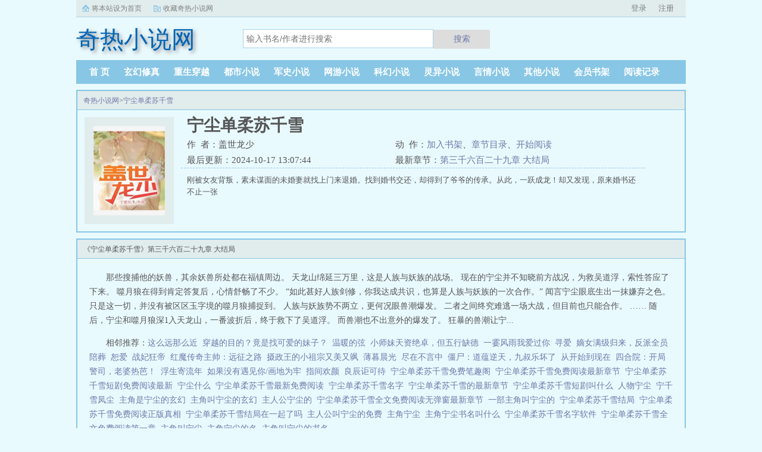

--- FILE ---
content_type: text/html;charset=UTF-8
request_url: https://www.qirexs.com/book/11406/
body_size: 9152
content:
<!doctype html><html lang='zh'><head><meta http-equiv="content-type" content="text/html;charset=utf-8"><meta name="renderer" content="webkit" /><meta http-equiv="X-UA-Compatible" content="IE=edge,chrome=1"><meta http-equiv="Cache-Control" content="no-cache,must-revalidate" /><meta http-equiv="Cache-Control" content="no-siteapp" /><meta http-equiv="Cache-Control" content="no-transform" /><title>宁尘单柔苏千雪最新章节_宁尘单柔苏千雪盖世龙少_宁尘单柔苏千雪小说免费全文阅读_奇热小说网</title><meta name="keywords" content="宁尘单柔苏千雪,盖世龙少,奇热小说网" /><meta name="description" content="刚被女友背叛，素未谋面的未婚妻就找上门来退婚。找到婚书交还，却得到了爷爷的传承。从此，一跃成龙！却又发现，原来婚书还不止一张" /><meta http-equiv="mobile-agent" content="format=html5; url=https://www.qirexs.com/book/11406/" /><link rel="alternate" type="application/vnd.wap.xhtml+xml" media="handheld" href="https://www.qirexs.com/book/11406/" /><link href="https://www.qirexs.com/book/11406/" rel="canonical" /><base href="https://www.qirexs.com" /><link href="/17mb/black//bqgpc/css/style.css" rel="stylesheet" type="text/css" /><script>var kdeh2="OAKwL2dfe";var lg_url="https%3A%2F%2Fwww.qirexs.com%2Fbook%2F11406%2F"</script><meta property="og:type" content="novel"/><meta property="og:title" content="宁尘单柔苏千雪"/><meta property="og:description" content="刚被女友背叛，素未谋面的未婚妻就找上门来退婚。找到婚书交还，却得到了爷爷的传承。从此，一跃成龙！却又发现，原来婚书还不止一张"/><meta property="og:image" content="/img/11406.jpg"/><meta property="og:novel:category" content="都市小说"/><meta property="og:novel:author" content="盖世龙少"/><meta property="og:novel:book_name" content="宁尘单柔苏千雪"/><meta property="og:novel:read_url" content="https://www.qirexs.com/book/11406/3036231.html"/><meta property="og:url" content="https://www.qirexs.com/book/11406/"/><meta property="og:novel:status" content="连载中"/><meta property="og:novel:update_time" content="2024-10-17 13:07:44"/><meta property="og:novel:latest_chapter_name" content="第三千六百二十九章 大结局"/><meta property="og:novel:latest_chapter_url" content="https://www.qirexs.com/book/11406/3064622.html"/></head><body class="novel_info"><div class="topbar"><div class="topbar-con"><div class="topbar-sethome"><a href="javascript:winSetHP();">将本站设为首页</a></div><div class="topbar-addfavorite"><a href="javascript:winAddFav()">收藏奇热小说网</a></div><div class="topbar-right" id="qs_login"><a href="/login.html?url=https%3A%2F%2Fwww.qirexs.com%2Fbook%2F11406%2F">用户登录</a></div></div></div><div class="header"><h1 class="logo"><a href="/"><span>奇热小说网</span></a></h1><form id="novel_search" class="search-form" method="post" action="/search.html"><input type="text" class="input-text input-key" name="s" placeholder="输入书名/作者进行搜索"><button type="submit" class="btn-tosearch" form="novel_search" value="submit">搜索</button></form></div><ul class="nav"><li><a href="/">首  页</a></li><li><a href="/fenlei/1_1/">玄幻修真</a></li><li><a href="/fenlei/2_1/">重生穿越</a></li><li><a href="/fenlei/3_1/">都市小说</a></li><li><a href="/fenlei/4_1/">军史小说</a></li><li><a href="/fenlei/5_1/">网游小说</a></li><li><a href="/fenlei/6_1/">科幻小说</a></li><li><a href="/fenlei/7_1/">灵异小说</a></li><li><a href="/fenlei/8_1/">言情小说</a></li><li><a href="/fenlei/9_1/">其他小说</a></li><li><a href="/mybook.html">会员书架</a></li><li><a href="/jilu.html">阅读记录</a></li></ul><div class="container biqunaicc"><div class="row row-detail"><div class="layout layout-col1"><h2 class="layout-tit xs-hidden"><a href="/">奇热小说网</a>&gt;<a href="/book/11406/">宁尘单柔苏千雪</a></h2><div class="detail-box"><div class="imgbox"><img alt="宁尘单柔苏千雪" src="/img/11406.jpg" /></div><div class="info"><div class="top"><h1>宁尘单柔苏千雪</h1><div class="fix"><p>作&nbsp;&nbsp;者：盖世龙少</p><p class="xs-show">类&nbsp;&nbsp;别：都市小说</p><p class="xs-show">状&nbsp;&nbsp;态：连载中</p><p class="opt"><span class="xs-hidden">动&nbsp;&nbsp;作：</span><a rel="nofollow" href="javascript:addbookcase('https://www.qirexs.com/book/11406/','11406');">加入书架</a><i class="xs-hidden">、</i><a href="/book/11406/ml1.html">章节目录</a><i class="xs-hidden">、</i><a href="/book/11406/3036231.html">开始阅读</a></p><p>最后更新：2024-10-17 13:07:44 </p><p>最新章节：<a href="/book/11406/3064622.html">第三千六百二十九章 大结局</a></p></div></div><div class="desc xs-hidden">刚被女友背叛，素未谋面的未婚妻就找上门来退婚。找到婚书交还，却得到了爷爷的传承。从此，一跃成龙！却又发现，原来婚书还不止一张</div></div></div></div><div class="layout layout-col1"><h2 class="layout-tit">《宁尘单柔苏千雪》第三千六百二十九章 大结局</h2><div class="first_txt"><p>那些搜捕他的妖兽，其余妖兽所处都在福镇周边。    天龙山绵延三万里，这是人族与妖族的战场。    现在的宁尘并不知晓前方战况，为救吴道浮，索性答应了下来。    噬月狼在得到肯定答复后，心情舒畅了不少。    “如此甚好人族剑修，你我达成共识，也算是人族与妖族的一次合作。”    闻言宁尘眼底生出一抹嫌弃之色。    只是这一切，并没有被区区玉字境的噬月狼捕捉到。    人族与妖族势不两立，更何况眼兽潮爆发。    二者之间终究难逃一场大战，但目前也只能合作。    ……    随后，宁尘和噬月狼深1入天龙山，一番波折后，终于救下了吴道浮。    而兽潮也不出意外的爆发了。    狂暴的兽潮让宁...</p><p>相邻推荐：<a href="/book/11400/">这么远那么近</a>&nbsp;&nbsp;<a href="/book/11387/">穿越的目的？竟是找可爱的妹子？</a>&nbsp;&nbsp;<a href="/book/11404/">温暖的弦</a>&nbsp;&nbsp;<a href="/book/11393/">小师妹天资绝卓，但五行缺德</a>&nbsp;&nbsp;<a href="/book/11390/">一霎风雨我爱过你</a>&nbsp;&nbsp;<a href="/book/11396/">寻爱</a>&nbsp;&nbsp;<a href="/book/11403/">嫡女满级归来，反派全员陪葬</a>&nbsp;&nbsp;<a href="/book/11399/">恕爱</a>&nbsp;&nbsp;<a href="/book/11388/">战妃狂帝</a>&nbsp;&nbsp;<a href="/book/11397/">红魔传奇主帅：远征之路</a>&nbsp;&nbsp;<a href="/book/11389/">摄政王的小祖宗又美又飒</a>&nbsp;&nbsp;<a href="/book/11395/">薄暮晨光</a>&nbsp;&nbsp;<a href="/book/11391/">尽在不言中</a>&nbsp;&nbsp;<a href="/book/11401/">僵尸：道蕴逆天，九叔乐坏了</a>&nbsp;&nbsp;<a href="/book/11386/">从开始到现在</a>&nbsp;&nbsp;<a href="https://www.shxsw.com/novel_25274/index.html" target="_blank">四合院：开局警司，老婆热芭！</a>&nbsp;&nbsp;<a href="/book/11394/">浮生寄流年</a>&nbsp;&nbsp;<a href="/book/11402/">如果没有遇见你/画地为牢</a>&nbsp;&nbsp;<a href="/book/11392/">指间欢颜</a>&nbsp;&nbsp;<a href="/book/11398/">良辰讵可待</a>&nbsp;&nbsp;<a href="/read/4160757.html">宁尘单柔苏千雪免费笔趣阁&nbsp;&nbsp;</a><a href="/read/4940916.html">宁尘单柔苏千雪免费阅读最新章节&nbsp;&nbsp;</a><a href="/read/6433070.html">宁尘单柔苏千雪短剧免费阅读最新&nbsp;&nbsp;</a><a href="/read/2811263.html">宁尘什么&nbsp;&nbsp;</a><a href="/read/5393004.html">宁尘单柔苏千雪最新免费阅读&nbsp;&nbsp;</a><a href="/read/4795693.html">宁尘单柔苏千雪名字&nbsp;&nbsp;</a><a href="/read/1161663.html">宁尘单柔苏千雪的最新章节&nbsp;&nbsp;</a><a href="/read/6591123.html">宁尘单柔苏千雪短剧叫什么&nbsp;&nbsp;</a><a href="/read/2842251.html">人物宁尘&nbsp;&nbsp;</a><a href="/read/698439.html">宁千雪凤尘&nbsp;&nbsp;</a><a href="/read/3750888.html">主角是宁尘的玄幻&nbsp;&nbsp;</a><a href="/read/5829895.html">主角叫宁尘的玄幻&nbsp;&nbsp;</a><a href="/read/2811261.html">主人公宁尘的&nbsp;&nbsp;</a><a href="/read/2743689.html">宁尘单柔苏千雪全文免费阅读无弹窗最新章节&nbsp;&nbsp;</a><a href="/read/2842250.html">一部主角叫宁尘的&nbsp;&nbsp;</a><a href="/read/6561046.html">宁尘单柔苏千雪结局&nbsp;&nbsp;</a><a href="/read/2876522.html">宁尘单柔苏千雪免费阅读正版真相&nbsp;&nbsp;</a><a href="/read/4355960.html">宁尘单柔苏千雪结局在一起了吗&nbsp;&nbsp;</a><a href="/read/2811264.html">主人公叫宁尘的免费&nbsp;&nbsp;</a><a href="/read/2842248.html">主角宁尘&nbsp;&nbsp;</a><a href="/read/2842247.html">主角宁尘书名叫什么&nbsp;&nbsp;</a><a href="/read/4638926.html">宁尘单柔苏千雪名字软件&nbsp;&nbsp;</a><a href="/read/5592907.html">宁尘单柔苏千雪全文免费阅读第一章&nbsp;&nbsp;</a><a href="/read/2811262.html">主角叫宁尘&nbsp;&nbsp;</a><a href="/read/2842249.html">主角宁尘的名&nbsp;&nbsp;</a><a href="/read/3750889.html">主角叫宁尘的书名&nbsp;&nbsp;</a></p></div></div></div><div class="row row-section"><div class="layout layout-col1"><h2 class="layout-tit">《宁尘单柔苏千雪》最新章节</h2><ul class="section-list fix"><li><a href="/book/11406/3064622.html">第三千六百二十九章 大结局</a></li><li><a href="/book/11406/3064612.html">第三千六百二十八章 噬月天狼</a></li><li><a href="/book/11406/3064603.html">第三千六百二十七章 噬月狼</a></li><li><a href="/book/11406/3064593.html">第三千六百二十六章 杀鸡儆猴</a></li><li><a href="/book/11406/3064583.html">第三千六百二十五章 自相残杀</a></li><li><a href="/book/11406/3064573.html">第三千六百二十四章 斩杀黑鸦</a></li><li><a href="/book/11406/3064563.html">第三千六百二十三章 下下策</a></li><li><a href="/book/11406/3064553.html">第三千六百二十二章 以不变应万变</a></li></ul><h2 class="layout-tit">《宁尘单柔苏千雪》章节列表</h2><ul class="fix section-list"><li><a href="/book/11406/3036231.html">第一章 背叛和退婚</a></li><li><a href="/book/11406/3036237.html">第二章 我还有个未婚夫</a></li><li><a href="/book/11406/3036243.html">第三章 德不配位</a></li><li><a href="/book/11406/3036249.html">第四章 没按单柔的剧本走</a></li><li><a href="/book/11406/3036255.html">第五章 退婚的理由</a></li><li><a href="/book/11406/3036267.html">第六章 这样的男人上哪里去找</a></li><li><a href="/book/11406/3036276.html">第七章 无耻何家人</a></li><li><a href="/book/11406/3036282.html">第八章 这位是我闺蜜</a></li><li><a href="/book/11406/3036288.html">第九章 苏千雪和单柔的好奇</a></li><li><a href="/book/11406/3036294.html">第一十章 善变的单柔</a></li><li><a href="/book/11406/3036300.html">第一十一章 你真打算履行婚约</a></li><li><a href="/book/11406/3036306.html">第一十二章 游轮婚礼</a></li><li><a href="/book/11406/3036311.html">第一十三章 快意恩仇方为真我</a></li><li><a href="/book/11406/3036317.html">第一十四章 道德绑架</a></li><li><a href="/book/11406/3036323.html">第一十五章 婚礼开始</a></li><li><a href="/book/11406/3036328.html">第一十六章 见过伊丽莎白号主人</a></li><li><a href="/book/11406/3036334.html">第一十七章 砸</a></li><li><a href="/book/11406/3036340.html">第一十八章 单柔的声明</a></li><li><a href="/book/11406/3036345.html">第一十九章 我的男朋友宁尘</a></li><li><a href="/book/11406/3036351.html">第二十章 一报还一报</a></li><li><a href="/book/11406/3036360.html">第二十一章 苏千雪到来</a></li><li><a href="/book/11406/3036369.html">第二十二章 原来你是个医生</a></li><li><a href="/book/11406/3036378.html">第二十三章 识破宁尘的真面目</a></li><li><a href="/book/11406/3036388.html">第二十四章 弄假成真的男朋友</a></li><li><a href="/book/11406/3036397.html">第二十五章 我会让那些人      怕我</a></li><li><a href="/book/11406/3036407.html">第二十六章 宁尘的改变</a></li><li><a href="/book/11406/3036417.html">第二十七章 想不想找宁尘报仇</a></li><li><a href="/book/11406/3036426.html">第二十八章 不能真的吃软饭</a></li><li><a href="/book/11406/3036435.html">第二十九章 家被抄了</a></li><li><a href="/book/11406/3036446.html">第三十章 嚣张房东</a></li><li><a href="/book/11406/3036456.html">第三十一章 十万块的别墅</a></li><li><a href="/book/11406/3036466.html">第三十二章 扯虎皮做大旗</a></li><li><a href="/book/11406/3036476.html">第三十三章 投桃报李</a></li><li><a href="/book/11406/3036484.html">第三十四章 没有人能吓到我</a></li><li><a href="/book/11406/3036493.html">第三十五章 他不会是个吃软饭的男朋友</a></li><li><a href="/book/11406/3036502.html">第三十六章 大小姐和小女人</a></li><li><a href="/book/11406/3036513.html">第三十七章 差点杀错人</a></li><li><a href="/book/11406/3036521.html">第三十八章 求您给我一张护身符</a></li><li><a href="/book/11406/3036531.html">第三十九章 原来宁先生是高人</a></li><li><a href="/book/11406/3036539.html">第四十章 收徒</a></li><li><a href="/book/11406/3036547.html">第四十一章 茉莉的隐情</a></li><li><a href="/book/11406/3036553.html">第四十二章 我为什么不能收徒弟</a></li><li><a href="/book/11406/3036558.html">第四十三章 两千万张口就来</a></li><li><a href="/book/11406/3036564.html">第四十四章 单小姐你印堂发黑      </a></li><li><a href="/book/11406/3036570.html">第四十五章 风水师的伎俩</a></li><li><a href="/book/11406/3036576.html">第四十六章 宝藏男人</a></li><li><a href="/book/11406/3036581.html">第四十七章 人无横财不富</a></li><li><a href="/book/11406/3036588.html">第四十八章 女人还真是记仇</a></li><li><a href="/book/11406/3036593.html">第四十九章 乖乖等我师父打完电话</a></li><li><a href="/book/11406/3036599.html">第五十章 算我求你还不行吗</a></li><li><a href="/book/11406/3036605.html">第五十一章 诡异的子母玉佩</a></li><li><a href="/book/11406/3036610.html">第五十二章 徐海的报答</a></li><li><a href="/book/11406/3036616.html">第五十三章 术法的力量</a></li><li><a href="/book/11406/3036624.html">第五十四章 因为你太无知</a></li><li><a href="/book/11406/3036634.html">第五十五章 西南巫门</a></li><li><a href="/book/11406/3036643.html">第五十六章 他们很快就需要仰视我</a></li><li><a href="/book/11406/3036651.html">第五十七章 世间人莫不如此</a></li><li><a href="/book/11406/3036660.html">第五十八章 曾经的女老板</a></li><li><a href="/book/11406/3036669.html">第五十九章 我也不是故意的</a></li><li><a href="/book/11406/3036679.html">第六十章 打到你不敢为止</a></li><li><a href="/book/11406/3036688.html">第六十一章 你会后悔的</a></li><li><a href="/book/11406/3036699.html">第六十二章 赵利民背后的人</a></li><li><a href="/book/11406/3036708.html">第六十三章 自作孽</a></li><li><a href="/book/11406/3036716.html">第六十四章 但凡是男人</a></li><li><a href="/book/11406/3036726.html">第六十五章 冤家路窄</a></li><li><a href="/book/11406/3036734.html">第六十六章 你这么喜欢上擂台去打</a></li><li><a href="/book/11406/3036744.html">第六十七章 徐海的决定</a></li><li><a href="/book/11406/3036753.html">第六十八章 打假拳</a></li><li><a href="/book/11406/3036762.html">第六十九章 宁先生还在擂台上等着你呢</a></li><li><a href="/book/11406/3036773.html">第七十章 我不喜欢有人威胁我</a></li><li><a href="/book/11406/3036781.html">第七十一章 独眼狼救主</a></li><li><a href="/book/11406/3036790.html">第七十二章 中元节会</a></li><li><a href="/book/11406/3036800.html">第七十三章 财侣法地</a></li><li><a href="/book/11406/3036808.html">第七十四章 霸气单柔</a></li><li><a href="/book/11406/3036818.html">第七十五章 打得一拳开</a></li><li><a href="/book/11406/3036827.html">第七十六章 让你面对现实</a></li><li><a href="/book/11406/3036836.html">第七十七章 夏国栋的怒火</a></li><li><a href="/book/11406/3036845.html">第七十八章 我自己是自己的后台</a></li><li><a href="/book/11406/3036855.html">第七十九章 师父师娘</a></li><li><a href="/book/11406/3036865.html">第八十章 姐夫我想找你</a></li><li><a href="/book/11406/3036874.html">第八十一章 不想死来求我</a></li><li><a href="/book/11406/3036882.html">第八十二章 找到宁尘求他救命</a></li><li><a href="/book/11406/3036892.html">第八十三章 为什么这么巧</a></li><li><a href="/book/11406/3036902.html">第八十四章 掘地三尺找出宁尘</a></li><li><a href="/book/11406/3036911.html">第八十五章 自作孽不可活</a></li><li><a href="/book/11406/3036919.html">第八十六章 宁先生我错了</a></li><li><a href="/book/11406/3036928.html">第八十七章 你不跟我计较了</a></li><li><a href="/book/11406/3036937.html">第八十八章 敌人的敌人就是朋友</a></li><li><a href="/book/11406/3036947.html">第八十九章 宁尘的条件</a></li><li><a href="/book/11406/3036955.html">第九十章 我不喜欢这个人</a></li><li><a href="/book/11406/3036965.html">第九十一章 王明峰破产</a></li><li><a href="/book/11406/3036974.html">第九十二章 夏国栋的阴谋</a></li><li><a href="/book/11406/3036983.html">第九十三章 我怀了宁尘的孩子</a></li><li><a href="/book/11406/3036992.html">第九十四章 我相信宁尘</a></li><li><a href="/book/11406/3037000.html">第九十五章 分成比例</a></li><li><a href="/book/11406/3037009.html">第九十六章 真正的兴趣</a></li><li><a href="/book/11406/3037014.html">第九十七章 苏小姐我何须向你解释</a></li><li><a href="/book/11406/3037019.html">第九十八章 单柔生日</a></li><li><a href="/book/11406/3037025.html">第九十九章 巫门来人</a></li><li><a href="/book/11406/3037030.html">第一百章 生日许愿</a></li></ul><a href="/book/11406/ml1.html" class="btn-mulu">查看更多章节...</a></div></div><div class="row row-section"><h2 class="layout-tit">已完结热门小说推荐</h2><div class="layout layout-col3"><div class="item"><div class="image"><a href="/book/34416/"><img style="min-height:120px;"  src="/img/34416.jpg" alt="机娘纪元：我的机娘都是世界级"></a></div><dl><dt><span>睡不醒的企鹅</span><a href="/book/34416/">机娘纪元：我的机娘都是世界级</a></dt><dd style="height:90px"><a href="/book/34416/" style="color: #555">机娘赛车竞技甜蜜养成番茄唯一顶流赛车题材曾经被俱乐部抢购的顶级机娘如今却在回炉场内无人问津。就算倒贴也没人愿意契约，只因她是一台加速无敌却很难转向的‘杀人赛车’。苏年来自地球的...</a></dd></dl></div><div class="item"><div class="image"><a href="/book/10920/"><img style="min-height:120px;"  src="/img/10920.jpg" alt="埋葬众生，从娶了天命大反派开始"></a></div><dl><dt><span>金木研啊</span><a href="/book/10920/">埋葬众生，从娶了天命大反派开始</a></dt><dd style="height:90px"><a href="/book/10920/" style="color: #555">关于埋葬众生，从娶了天命大反派开始宁夜转生到了一款名为的玄幻游戏世界中，开局成了燕云皇朝的十皇子殿下。双目失明？修为被废？被贬冷宫？皇帝一纸婚书，要将自己赶出皇朝，远赴敌国成婚？妥妥天崩开局，但是好在系统觉醒不是！正经人，谁当...</a></dd></dl></div><div class="item"><div class="image"><a href="/book/35308/"><img style="min-height:120px;"  src="/img/35308.jpg" alt="重返人途"></a></div><dl><dt><span>粗文浅字</span><a href="/book/35308/">重返人途</a></dt><dd style="height:90px"><a href="/book/35308/" style="color: #555">关于重返人途人变僵尸易，僵尸变人难，做人需自爱，且行且珍惜。...</a></dd></dl></div><div class="item"><div class="image"><a href="/book/18825/"><img style="min-height:120px;"  src="/img/18825.jpg" alt="陈凡赵琳琳小说"></a></div><dl><dt><span>免费阅读小说</span><a href="/book/18825/">陈凡赵琳琳小说</a></dt><dd style="height:90px"><a href="/book/18825/" style="color: #555">又名四大校花联手曝光了我的首富身份连班费都交不起的农二代，竟然让校花疯狂倒贴，陈凡自从被校花撞飞后，意外获得神奇能力。不但可以透视，鉴宝，甚至可以预知人的气运从此人生就像开了挂一样，随便在古...</a></dd></dl></div><div class="item"><div class="image"><a href="/book/1038/"><img style="min-height:120px;"  src="/img/1038.jpg" alt="我靠种树称霸万界"></a></div><dl><dt><span>蔷武迪</span><a href="/book/1038/">我靠种树称霸万界</a></dt><dd style="height:90px"><a href="/book/1038/" style="color: #555">关于我靠种树称霸万界没粮了，种树就有。没兵了，种树就有。没武器，种树就有。没高手，种树就有。种田流系统让主角在万界种树恢复生态，却硬生生被主角完成了暴兵争霸流。...</a></dd></dl></div><div class="item"><div class="image"><a href="/book/13218/"><img style="min-height:120px;"  src="/img/13218.jpg" alt="顾念笙尉羡迟"></a></div><dl><dt><span>冷面皇叔捧上天</span><a href="/book/13218/">顾念笙尉羡迟</a></dt><dd style="height:90px"><a href="/book/13218/" style="color: #555">前世，她是贵门嫡女，为了他铺平道路成为太子，却惨遭背叛，冠上谋逆之名，满门无一幸免。一朝重生回十七岁，鬼手神医，天生灵体，明明是骂名满天下的丑女，却一朝转变，万人惊。未婚夫后悔痴缠？她直接嫁给未婚夫...</a></dd></dl></div></div></div></div><div class="row"><div class="layout layout3 layout-col3"><h2 class="layout-tit">最新标签</h2><ul class="txt-list txt-list-row5 tag_news"><a href="/read/6617640.html">光之子是哪一次最污</a><a href="/read/6617773.html">一个忧伤者的求救音译歌词</a><a href="/read/6617639.html">青海妖墓诡异事件视频</a><a href="/read/6617707.html">分手后我和前男友炒cp 百度</a><a href="/read/6617696.html">开局手撕</a><a href="/read/6617715.html">少年强则少女扶墙的下一句</a><a href="/read/6617678.html">弃儿的英文</a><a href="/read/6617664.html">网恋男友竟是外星人 稚棠</a><a href="/read/6617660.html">夏之星大结局</a><a href="/read/6617710.html">骄阳似我广播剧浮梦若薇</a><a href="/read/6617741.html">绝色傻妃邪王靠边站</a><a href="/read/6617693.html">不知所以意思</a><a href="/read/6617654.html">女配后宫升职记讲的什么</a><a href="/read/6617708.html">叶轩李若薇</a><a href="/read/6617726.html">碧海修仙录续写</a><a href="/read/6617745.html">心悦此月冰块免费</a><a href="/read/6617661.html">精准狙击意大利炮</a><a href="/read/6617770.html">笑傲江湖之逍遥神功</a><a href="/read/6617679.html">虚假深情晏清窈</a><a href="/read/6617728.html">我是妖魔</a><a href="/read/6617692.html">不知所谓是成语解释</a><a href="/read/6617712.html">少年强是什么生肖</a><a href="/read/6617646.html">被迫从b变成o了剧透</a><a href="/read/6617641.html">史上最强炼气期方羽的实力</a><a href="/read/6617669.html">勾三搭四2013live</a><a href="/read/6617736.html">被渣妹设计陷害</a><a href="/read/6617756.html">致远互联融资余额2.27亿</a><a href="/read/6617685.html">兔兔那么可爱快穿TXT</a><a href="/read/6617663.html">随身空间之贵妃</a><a href="/read/6617690.html">猎魔人传说安卓SLG</a><a href="/read/6617744.html">心悦此月by冰块儿长佩</a><a href="/read/6617720.html">潮汐锁定是不是没有自转</a><a href="/read/6617780.html">成为剑灵以后知白守</a><a href="/read/6617706.html">轮回错页</a><a href="/read/6617749.html">青山纸业涨2.01%</a><a href="/read/6617689.html">嫁给狐仙大人</a><a href="/read/6617754.html">为奴十二年被删减片段</a><a href="/read/6617737.html">东风不破百花残</a><a href="/read/6617681.html">漩涡眼广播剧</a><a href="/read/6617665.html">网恋男友竟是外星人by稚棠</a><a href="/read/6617755.html">致远新能源取得储氢气瓶专利</a><a href="/read/6617702.html">庸医害人啊</a><a href="/read/6617765.html">马拉松游戏</a><a href="/read/6617717.html">风和日丽作者</a><a href="/read/6617747.html">混沌世界创世纪元怎么合成</a><a href="/read/6617742.html">你你你你你不识好歹</a><a href="/read/6617729.html">我是妖怪我怕谁女主</a><a href="/read/6617759.html">距离感和边界感是什么意思</a><a href="/read/6617753.html">她想姬我gl笔趣阁</a><a href="/read/6617647.html">被迫由b变成o了</a><a href="/sitemap_1.xml" target="_blank">网站地图</a></ul></div></div><div class="footer" id="footer"><div class="pc-footer"><p>本站所有内容来源于互联网公开且无需登录即可获取的网页内容，本站爬虫遵循robots协议，若您的网站不希望被本站爬虫抓取，可通过屏蔽novelspider字段实现。<br>本站仅对抓取到的内容由程序自动进行排版处理再展现，不涉及更改内容，不针对任何内容表述任何立场。<br>同时您可手动提交相关目标站点网址给我们（站点内容必须允许游客访问，本站爬虫不会抓取需要登录后才展现内容的站点），爬虫程序会依据负载状态自动爬取相关页面。<br>如内容有违规，请通过本站反馈功能提交给我们进行删除处理。</p></div></div><div id='shuqian'></div><script src="/17mb/black//bqgpc/js/jquery.min.js"></script><script src="/17mb/black//bqgpc/js/common.js"></script></body></html>